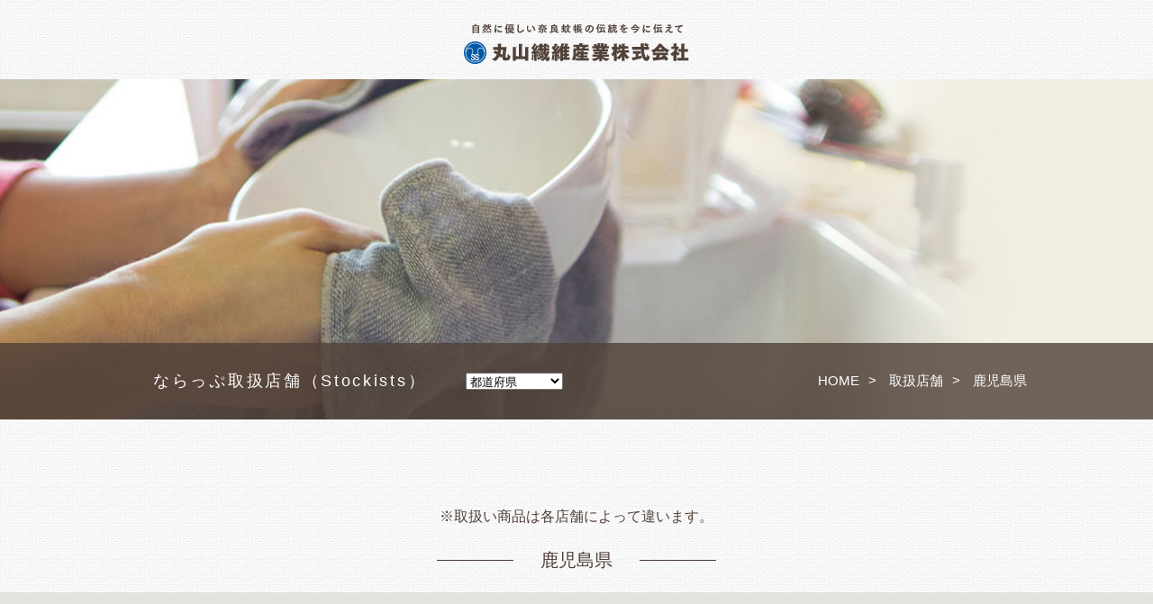

--- FILE ---
content_type: text/html; charset=UTF-8
request_url: https://www.maruyama-seni.co.jp/shoplist/kagoshima/
body_size: 3328
content:
<!DOCTYPE html>
<html lang="ja">
<head>
<meta charset="UTF-8">
<meta name="viewport" content="width=device-width, initial-scale=1, minimum-scale=1">



<title>鹿児島県 | ならっぷ取扱店舗一覧 | 丸山繊維産業株式会社</title>




<meta name="keywords" content="鹿児島県">
<meta name="description" content="織部・イオンモール鹿児島店,（株）山形屋,">



<!--****** OG:TITLE *******-->

	<meta property="og:title" content="鹿児島県 | ならっぷ取扱店舗一覧 | 丸山繊維産業株式会社">


<meta property="og:description" content="織部・イオンモール鹿児島店,（株）山形屋,">

<meta property="og:image" content="http://www.maruyama-seni.co.jp/shoplist/ogp.png">
<meta property="og:site_name" content="丸山繊維産業株式会社">
<meta property="og:type" content="website">
<meta property="og:locale" content="ja_JP">

<link rel="stylesheet" href="//www.maruyama-seni.co.jp/shoplist/common/css/style.css" media="all">

<script>
function dropsort() {
    var browser = document.sort_form.sort.value;
    location.href = browser
}
</script>
<!--[if lt IE 9]><script src="//www.maruyama-seni.co.jp/shoplist/js/html5shiv.js"></script><![endif]-->
<!-- Global site tag (gtag.js) - Google Analytics -->
<script async src="https://www.googletagmanager.com/gtag/js?id=G-YLWZ55R3V6"></script>
<script>
  window.dataLayer = window.dataLayer || [];
  function gtag(){dataLayer.push(arguments);}
  gtag('js', new Date());

  gtag('config', 'G-YLWZ55R3V6');
</script>
</head>

<body>
<div class="wrapper">
<header id="header">
	<div class="header"><h1><a href="/"><img src="//www.maruyama-seni.co.jp/shoplist/common/img/logo.png" alt="自然に優しい奈良蚊帳の伝統を今に伝えて 丸山繊維産業株式会社"></a></h1></div>
	<div class="kv">
		<div class="page-nav"><div class="cont-inr">
			<div class="pref">
				<p>ならっぷ取扱店舗（Stockists）</p>
				<select name="sort" onChange="location.href=value;">
					<option value="" selected>都道府県</option>
					<option value="https://www.maruyama-seni.co.jp/shoplist/hokaido/">北海道</option><option value="https://www.maruyama-seni.co.jp/shoplist/aomori/">青森県</option><option value="https://www.maruyama-seni.co.jp/shoplist/miyagi/">宮城県</option><option value="https://www.maruyama-seni.co.jp/shoplist/iwate/">岩手県</option><option value="https://www.maruyama-seni.co.jp/shoplist/yamagata/">山形県</option><option value="https://www.maruyama-seni.co.jp/shoplist/fukushima/">福島県</option><option value="https://www.maruyama-seni.co.jp/shoplist/ibaragi/">茨城県</option><option value="https://www.maruyama-seni.co.jp/shoplist/tochigi/">栃木県</option><option value="https://www.maruyama-seni.co.jp/shoplist/gunma/">群馬県</option><option value="https://www.maruyama-seni.co.jp/shoplist/saitama/">埼玉県</option><option value="https://www.maruyama-seni.co.jp/shoplist/chiba/">千葉県</option><option value="https://www.maruyama-seni.co.jp/shoplist/tokyo/">東京都</option><option value="https://www.maruyama-seni.co.jp/shoplist/kanagawa/">神奈川県</option><option value="https://www.maruyama-seni.co.jp/shoplist/nigata/">新潟県</option><option value="https://www.maruyama-seni.co.jp/shoplist/toyama/">富山県 </option><option value="https://www.maruyama-seni.co.jp/shoplist/ishikawa/">石川県</option><option value="https://www.maruyama-seni.co.jp/shoplist/fukui/">福井県</option><option value="https://www.maruyama-seni.co.jp/shoplist/yamanashi/">山梨県</option><option value="https://www.maruyama-seni.co.jp/shoplist/nagano/">長野県</option><option value="https://www.maruyama-seni.co.jp/shoplist/gifu/">岐阜県</option><option value="https://www.maruyama-seni.co.jp/shoplist/shizuoka/">静岡県</option><option value="https://www.maruyama-seni.co.jp/shoplist/aichi/">愛知県</option><option value="https://www.maruyama-seni.co.jp/shoplist/mie/">三重県</option><option value="https://www.maruyama-seni.co.jp/shoplist/shiga/">滋賀県</option><option value="https://www.maruyama-seni.co.jp/shoplist/kyoto/">京都府</option><option value="https://www.maruyama-seni.co.jp/shoplist/osaka/">大阪府</option><option value="https://www.maruyama-seni.co.jp/shoplist/hyougo/">兵庫県</option><option value="https://www.maruyama-seni.co.jp/shoplist/nara/">奈良県</option><option value="https://www.maruyama-seni.co.jp/shoplist/wakayama/">和歌山県</option><option value="https://www.maruyama-seni.co.jp/shoplist/tottori/">鳥取県</option><option value="https://www.maruyama-seni.co.jp/shoplist/okayama/">岡山県</option><option value="https://www.maruyama-seni.co.jp/shoplist/hiroshima/">広島県</option><option value="https://www.maruyama-seni.co.jp/shoplist/yamaguchi/">山口県</option><option value="https://www.maruyama-seni.co.jp/shoplist/tokushima/">徳島県</option><option value="https://www.maruyama-seni.co.jp/shoplist/kagawa/">香川県</option><option value="https://www.maruyama-seni.co.jp/shoplist/ehime/">愛媛県</option><option value="https://www.maruyama-seni.co.jp/shoplist/kouchi/">高知県</option><option value="https://www.maruyama-seni.co.jp/shoplist/fukuoka/">福岡県</option><option value="https://www.maruyama-seni.co.jp/shoplist/saga/">佐賀県</option><option value="https://www.maruyama-seni.co.jp/shoplist/nagasaki/">長崎県</option><option value="https://www.maruyama-seni.co.jp/shoplist/kumamoto/">熊本県</option><option value="https://www.maruyama-seni.co.jp/shoplist/miyazaki/">宮崎県</option><option value="https://www.maruyama-seni.co.jp/shoplist/kagoshima/">鹿児島県</option><option value="https://www.maruyama-seni.co.jp/shoplist/okinawa/">沖縄県</option><option value="https://www.maruyama-seni.co.jp/shoplist/north-america/">North America</option><option value="https://www.maruyama-seni.co.jp/shoplist/south-america/">South America</option><option value="https://www.maruyama-seni.co.jp/shoplist/west-asia/">West Asia</option><option value="https://www.maruyama-seni.co.jp/shoplist/east-asia/">East Asia</option><option value="https://www.maruyama-seni.co.jp/shoplist/oceania/">Oceania</option><option value="https://www.maruyama-seni.co.jp/shoplist/europe/">Europe</option><option value="https://www.maruyama-seni.co.jp/shoplist/online/">Online</option>
				</select>
			</div>
			<div class="breadcrumb">
				<ul>
					<li><a href="/">HOME</a>></li>
					
					<li><a href="//www.maruyama-seni.co.jp/shoplist/">取扱店舗</a>></li>
					<li>鹿児島県</li>
					
				</ul>
			</div>
		</div></div>
	</div>
</header>


<main id="main" class="archive">
	<div class="main">	
		<section class="shoplist">
            <p style="text-align:center">※取扱い商品は各店舗によって違います。</p><br><br>
			<h2><span>鹿児島県</span></h2>
			
				<div id="map_archive"></div>
				<ul class="list cont-inr">
				
					<li><a href="https://www.maruyama-seni.co.jp/shoplist/kagoshima/shop259.html">
						<h3>織部・イオンモール鹿児島店</h3>
						<p>〒891-0115 鹿児島県鹿児島市東開町7 イオンモール鹿児島 3F<br>
						TEL. 099-268-9339</p>
					</a></li>
				
					<li><a href="https://www.maruyama-seni.co.jp/shoplist/kagoshima/shop258.html">
						<h3>（株）山形屋</h3>
						<p>〒892-8601 鹿児島県鹿児島市金生町3-1<br>
						TEL. 099-227-6111</p>
					</a></li>
				
				</ul>
			
		</section>
	</div>
</main>
<footer id="footer">
		<small>Copyright&copy; 丸山繊維産業株式会社. All Rights Reserved.</small>
	</footer>
</div>
<script src="//www.maruyama-seni.co.jp/shoplist/common/js/common.js"></script>




	
	<script type="text/javascript" src="https://maps.googleapis.com/maps/api/js?callback=initMap&key=AIzaSyDJA0LHGnE1lDVqhMITZIdwjtFdOzdrsWw"></script>
	<script type="text/javascript">
	function map_nara() {
		var data = new Array();
		
		data.push({
		      lat: 31.527553,
		      lng: 130.536878,
		      url: 'https://www.maruyama-seni.co.jp/shoplist/kagoshima/shop259.html',
		      name: '織部・イオンモール鹿児島店',
		});
		
		data.push({
		      lat: 31.593106,
		      lng: 130.557038,
		      url: 'https://www.maruyama-seni.co.jp/shoplist/kagoshima/shop258.html',
		      name: '（株）山形屋',
		});
		

		var dataAverageLat = 0;
		var dataAverageLng = 0;
		for (i = 0; i < data.length; i++) {
			dataAverageLat = data[i].lat + dataAverageLat;
			dataAverageLng = data[i].lng + dataAverageLng;
		}
		dataAverageLat = dataAverageLat/data.length;
		dataAverageLng = dataAverageLng/data.length;

		var latlng = new google.maps.LatLng(dataAverageLat.toFixed(7), dataAverageLng.toFixed(7));
		var opts = {
		    zoom: 8,
		    center: latlng,
		    mapTypeId: google.maps.MapTypeId.ROADMAP,
			scaleControl: false,
			streetViewControl: false,
			panControl: false,
			zoomControl: true,
			mapTypeControl: true,
			overviewMapControl: true,
			scrollwheel: false
		};
		var map = new google.maps.Map(document.getElementById("map_archive"), opts);
		for (i = 0; i < data.length; i++) {
			var iconimg = '../common/img/icn_map.png';
			var markers = new google.maps.Marker({
			position: new google.maps.LatLng(data[i].lat, data[i].lng),
			icon: iconimg,
			map: map
		});
		google.maps.event.addListener(markers, 'click', (function(url){
			return function(){ location.href = url; };
			})(data[i].url));
		}
		var stylemap = [{
			stylers: [
			{gamma: 1.4},
			{saturation: -100}
			]
		}];
		var styledMapOptions = {
			map: map,
			name: 'color'
		}
		var colorMapType =  new google.maps.StyledMapType(stylemap,styledMapOptions);
		map.mapTypes.set('color', colorMapType);
		map.setMapTypeId('color');  
		var sWidth = $("#shop-column").width();
		if(_ua.Mobile || _ua.Tablet || sWidth < 991){
		
			map.setZoom(9)
		
		}
	}
	google.maps.event.addDomListener(window, 'load', map_nara);
	var _ua = (function(u){
	  return {
	    Tablet:(u.indexOf("windows") != -1 && u.indexOf("touch") != -1 && u.indexOf("tablet pc") == -1) 
	      || u.indexOf("ipad") != -1
	      || (u.indexOf("android") != -1 && u.indexOf("mobile") == -1)
	      || (u.indexOf("firefox") != -1 && u.indexOf("tablet") != -1)
	      || u.indexOf("kindle") != -1
	      || u.indexOf("silk") != -1
	      || u.indexOf("playbook") != -1,
	    Mobile:(u.indexOf("windows") != -1 && u.indexOf("phone") != -1)
	      || u.indexOf("iphone") != -1
	      || u.indexOf("ipod") != -1
	      || (u.indexOf("android") != -1 && u.indexOf("mobile") != -1)
	      || (u.indexOf("firefox") != -1 && u.indexOf("mobile") != -1)
	      || u.indexOf("blackberry") != -1
	  }
	})(window.navigator.userAgent.toLowerCase());
	</script>
	


</body>
</html>




--- FILE ---
content_type: text/css
request_url: https://www.maruyama-seni.co.jp/shoplist/common/css/style.css
body_size: 2292
content:
@charset "UTF-8";
html{ overflow:auto; height: 100%; color:#000;}
html {font-size: 100%;-webkit-text-size-adjust: 100%;-ms-text-size-adjust: 100%;}
body,div,dl,dt,dd,ul,ol,li,h1,h2,h3,h4,h5,h6,pre,code,form,fieldset,legend,input,textarea,p,blockquote,th,td,figure,figcaption{margin:0;padding:0}
table{border-collapse:collapse;border-spacing:0}
fieldset,img{border:0}
caption,th{text-align:left}
h1,h2,h3,h4,h5,h6{font-size:100%;font-weight:normal}
abbr,acronym{border:0;font-variant:normal}
article,aside,details,figcaption,figure,footer,header,hgroup,nav,section { display: block }
img { vertical-align: middle; }
main {display: block;/* for IE */}
/*==================================================
Body_Bace
==================================================*/
body {
	width: 100%;
	color: #514039;
	font-size: 16px;
	line-height: 100%;
	background: #fff;
	font-family: YuGothic, Yu Gothic, "游ゴシック体", "游ゴシック", "ヒラギノ角ゴ Pro W3", Hiragino Kaku Gothic Pro, "メイリオ", Meiryo, "ＭＳ Ｐゴシック", Osaka, "MS PGothic", Arial, Helvetica, Verdana, sans-serif;
	word-wrap: break-word;
}
.wrapper {
	background: url(../img/bg.png) repeat;
}
.cont-inr {
	width: 1000px;
	margin: 0 auto;
}
.main {
	padding: 100px 0 120px;
}
	@media screen and (max-width: 1100px) {
		.cont-inr {
			width: 90.625%;
		}
	}
	@media screen and (max-width: 640px) {
		body {
			font-size: 14px;
		}
		.main {
			padding: 80px 0 100px;
		}
		img {
			width: 100%;
			height: auto;
		}
	}
	@media screen and (max-width: 480px) {
		body {
			font-size: 13px;
		}
		.main {
			padding: 60px 0 80px;
		}
	}
	@media screen and (max-width: 375px) {
		body {
			font-size: 12px;
		}
		.main {
			padding: 50px 0 70px;
		}
	}

/*------ link ------*/
a { color: #514039; text-decoration: none;}
a:hover { opacity: .7; transition: all .3s;}

/*------ common ------*/
h2 {
	text-align: center;
	font-size: 20px;
	padding: 0 0 28px;
}
h2 span {
	position: relative;
	padding: 0 115px;
}
h2 span:before {
	position: absolute;
	content: "";
	background: #514039;
	top: 50%;
	left: 0;
	width: 85px;
	height: 1px;
}
h2 span:after {
	position: absolute;
	content: "";
	background: #514039;
	top: 50%;
	right: 0;
	width: 85px;
	height: 1px;
}
	@media screen and (max-width: 640px) {
		h2 {
			font-size: 18px;
			padding: 0 0 20px;
		}
		h2 span {
			padding: 0 100px;
		}
		h2 span:before,
		h2 span:after {
			width: 75px;
		}
	}
	@media screen and (max-width: 480px) {
		h2 {
			font-size: 17px;
			padding: 0 0 18px;
		}
		h2 span {
			padding: 0 80px;
		}
		h2 span:before,
		h2 span:after {
			width: 55px;
		}
	}
	@media screen and (max-width: 375px) {
		h2 {
			font-size: 16px;
			padding: 0 0 16px;
		}
		h2 span {
			padding: 0 55px;
		}
		h2 span:before,
		h2 span:after {
			width: 40px;
		}
	}

/*=================================================
#header
==================================================*/
#header .header {
	text-align: center;
	padding: 26px 0 17px;
}
#header h1 a img {
	width: 250px;
	height: 45px;
}
	@media screen and (max-width: 640px) {
		#header .header {
			padding: 20px 0 13px;
		}
	}
	@media screen and (max-width: 480px) {
		#header .header {
			padding: 15px 0 10px;
		}
		#header h1 a {
			display: block;
			width: 52%;
			margin: 0 auto;
		}
		#header .header a img {
			width: 100%;
			height: auto;
		}
	}

/* .kv
-------------------------------------------- */
.kv {
	color: #fff;
	padding: 293px 0 0;
	background: url(../img/bg_kv.jpg) no-repeat 50% 50%;
	background-size: cover;
}
.kv .page-nav {
	background: rgba(81,65,57,0.8);
}
.kv .cont-inr {
	overflow: hidden;
	padding: 33px 0;
}
.kv .pref {
	float: left;
}
.kv .pref p {
	display: inline-block;
	padding: 0 40px 0 30px;
	font-size: 18px;
	letter-spacing: 0.15em;
	line-height: 100%;
}
.kv .pref .pref_name {
	display: inline-block;
}
.kv .breadcrumb {
	float: right;
	font-size: 15px;
}
.kv .breadcrumb li {
	display: inline-block;
	vertical-align: middle;
}
.kv .breadcrumb li + li {
	margin-left: 10px;
}
.kv .breadcrumb a {
	color: #fff;
	display: inline-block;
	margin-right: 10px;
}
	@media screen and (max-width: 640px) {
		.kv {
			padding: 250px 0 0;
		}
		.kv .cont-inr {
			padding: 22px 0;
		}
		.kv .pref {
			float: none;
		}
		.kv .pref p {
			padding-left: 0;
			font-size: 16px;
		}
		.kv .breadcrumb {
			float: none;
			padding: 15px 0 0;
			font-size: 13px;
		}
	}
	@media screen and (max-width: 480px) {
		.kv {
			padding: 200px 0 0;
		}
		.kv .pref p {
			font-size: 14px;
		}
		.kv .breadcrumb {
			font-size: 12px;
		}
	}
	@media screen and (max-width: 375px) {
		.kv {
			padding: 170px 0 0;
		}
		.kv .pref p {
			font-size: 12px;
		}
		.kv .breadcrumb {
			font-size: 11px;
		}
	}

/*=================================================
.main --- common
==================================================*/
.main ul.list {
	padding: 80px 0 0;
	list-style: none;
	overflow: hidden;
}
.main ul.list li {
	float: left;
	width: 30%;
	padding: 0 0 50px;
}
.main ul.list li + li {
	padding-left: 5%;
}
.main ul.list li:nth-child(3n+1) {
	padding-left: 0;
}
.main ul.list li a {
	display: block;
}
.main ul.list li h3 {
	display: inline-block;
	border-bottom: 1px solid #514039;
	margin: 0 0 17px;
	line-height: 160%;
}
.main ul.list li p {
	line-height: 150%;
}
	@media screen and (max-width: 640px) {
		.main ul.list {
			padding: 60px 0 0;
		}
		.main ul.list li {
			width: 46%;
		}
		.main ul.list li + li {
			padding-left: 8%;
		}
		.main ul.list li:nth-child(3n+1) {
			padding-left: 8%;
		}
		.main ul.list li:nth-child(2n+1) {
			padding-left: 0;
		}
	}
	@media screen and (max-width: 480px) {
		.main ul.list {
			padding: 40px 0 0;
		}
	}

/*=================================================
.home
==================================================*/
/* .h_pref
-------------------------------------------- */
.home .h_pref {
	text-align: center;
}
.home .h_pref ul {
	padding: 0 0 64px;
	line-height: 200%;
}
.home .h_pref ul:last-of-type {
	padding: 0;
}
.home .h_pref li {
	display: inline-block;
	padding: 0 15px;
}
	@media screen and (max-width: 640px) {
		.home .h_pref ul {
			padding: 0 0 55px;
		}
	}

/*=================================================
.archive
==================================================*/
.archive .main {
	padding-bottom: 65px;
}
.archive #map_archive {
	width: 100%;
	height: 656px;
}
	@media screen and (max-width: 640px) {
		.archive .main {
			padding-bottom: 45px;
		}
		.archive #map_archive {
			height: 375px;
		}
	}
	@media screen and (max-width: 480px) {
		.archive .main {
			padding-bottom: 25px;
		}
	}
	@media screen and (max-width: 375px) {
		.archive .main {
			padding-bottom: 15px;
		}
	}
.onlinelist {
	margin: auto;
	width: 600px;
}
.onlinelist li {
	list-style: none;
	padding: 15px;
	border-bottom: 1px solid #ccc;
}
.onlinelist li a {
	display: block;
}
.onlinelist li span {
	opacity: 0.7;
}
	@media screen and (max-width: 640px) {
		.onlinelist {
			margin: 0 auto 100px;
			width: 90%;
		}
	}


/*=================================================
.entry
==================================================*/
.entry .main {
	padding-bottom: 35px;
}
.entry ul.list {
	padding: 50px 0 0;
}
.entry .shop-detail h2 {
	font-size: 15px;
	padding: 0 0 12px;
}
.entry .shop-detail h3 {
	text-align: center;
	font-size: 26px;
	padding: 0 0 20px;
	line-height: 120%;
}
.entry .shop-detail dl {
	font-size: 15px;
	line-height: 160%;
}
.entry .shop-detail dt {
	font-weight: 700;
	padding: 0 0 18px;
}
.entry .shop-detail dd + dd {
	padding: 12px 0 0;
}
.entry #map_entry {
	margin-bottom: 90px;
}
.entry #map_entry {
	width: 100%;
	height: 388px;
}
	@media screen and (max-width: 640px) {
		.entry ul.list {
			padding: 30px 0 0;
		}
		.entry .shop-detail h2 {
			font-size: 13px;
		}
		.entry .shop-detail h3 {
			font-size: 24px;
		}
		.entry #map_entry {
			height: 240px;
		}
	}
	@media screen and (max-width: 480px) {
		.entry ul.list {
			padding: 20px 0 0;
		}
		.entry .shop-detail h2 {
			font-size: 12px;
			padding: 0 0 8px;
		}
		.entry .shop-detail h3 {
			font-size: 22px;
		}
		.entry #map_entry {
			margin-bottom: 50px;
		}
	}
	@media screen and (max-width: 375px) {
		.entry ul.list {
			padding: 15px 0 0;
		}
		.entry .shop-detail h2 {
			font-size: 11px;
		}
		.entry .shop-detail h3 {
			font-size: 20px;
		}
		.entry #map_entry {
			margin-bottom: 40px;
		}
	}

/*=================================================
#footer
==================================================*/
#footer {
	text-align: center;
	background: #3a2c21;
	padding: 18px 0;
	color: #fff;
}
#footer small {
	font-size: 12px;
}
	@media screen and (max-width: 480px) {
		#footer small {
			font-size: 11px;
		}
	}
	@media screen and (max-width: 375px) {
		#footer small {
			font-size: 10px;
		}
	}